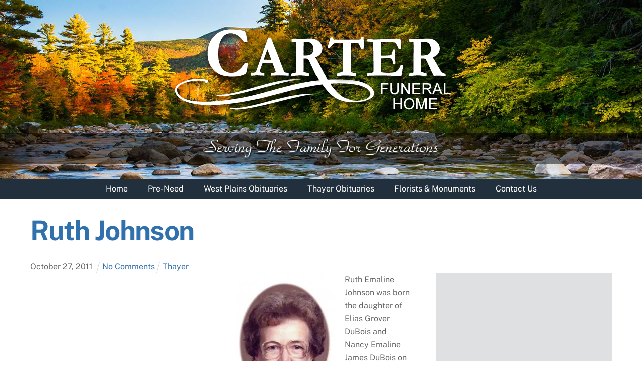

--- FILE ---
content_type: text/html; charset=UTF-8
request_url: https://carterfuneralhomeinc.com/ruth-johnson/
body_size: 18283
content:
<!DOCTYPE html>
		<html dir="ltr" lang="en-US">
			<head>
										<meta name="viewport" content="width=device-width, initial-scale=1">
						        <meta charset="UTF-8">
        <meta name="viewport" content="width=device-width, initial-scale=1, minimum-scale=1">
        <style id="tb_inline_styles" data-no-optimize="1">.tb_animation_on{overflow-x:hidden}.themify_builder .wow{visibility:hidden;animation-fill-mode:both}[data-tf-animation]{will-change:transform,opacity,visibility}.themify_builder .tf_lax_done{transition-duration:.8s;transition-timing-function:cubic-bezier(.165,.84,.44,1)}[data-sticky-active].tb_sticky_scroll_active{z-index:1}[data-sticky-active].tb_sticky_scroll_active .hide-on-stick{display:none}@media(min-width:1281px){.hide-desktop{width:0!important;height:0!important;padding:0!important;visibility:hidden!important;margin:0!important;display:table-column!important;background:0!important;content-visibility:hidden;overflow:hidden!important}}@media(min-width:769px) and (max-width:1280px){.hide-tablet_landscape{width:0!important;height:0!important;padding:0!important;visibility:hidden!important;margin:0!important;display:table-column!important;background:0!important;content-visibility:hidden;overflow:hidden!important}}@media(min-width:681px) and (max-width:768px){.hide-tablet{width:0!important;height:0!important;padding:0!important;visibility:hidden!important;margin:0!important;display:table-column!important;background:0!important;content-visibility:hidden;overflow:hidden!important}}@media(max-width:680px){.hide-mobile{width:0!important;height:0!important;padding:0!important;visibility:hidden!important;margin:0!important;display:table-column!important;background:0!important;content-visibility:hidden;overflow:hidden!important}}@media(max-width:768px){div.module-gallery-grid{--galn:var(--galt)}}@media(max-width:680px){
                .themify_map.tf_map_loaded{width:100%!important}
                .ui.builder_button,.ui.nav li a{padding:.525em 1.15em}
                .fullheight>.row_inner:not(.tb_col_count_1){min-height:0}
                div.module-gallery-grid{--galn:var(--galm);gap:8px}
            }</style><noscript><style>.themify_builder .wow,.wow .tf_lazy{visibility:visible!important}</style></noscript>            <style id="tf_lazy_style" data-no-optimize="1">
                .tf_svg_lazy{
                    content-visibility:auto;
                    background-size:100% 25%!important;
                    background-repeat:no-repeat!important;
                    background-position:0 0, 0 33.4%,0 66.6%,0 100%!important;
                    transition:filter .3s linear!important;
                    filter:blur(25px)!important;                    transform:translateZ(0)
                }
                .tf_svg_lazy_loaded{
                    filter:blur(0)!important
                }
                [data-lazy]:is(.module,.module_row:not(.tb_first)),.module[data-lazy] .ui,.module_row[data-lazy]:not(.tb_first):is(>.row_inner,.module_column[data-lazy],.module_subrow[data-lazy]){
                    background-image:none!important
                }
            </style>
            <noscript>
                <style>
                    .tf_svg_lazy{
                        display:none!important
                    }
                </style>
            </noscript>
                    <style id="tf_lazy_common" data-no-optimize="1">
                        img{
                max-width:100%;
                height:auto
            }
                                    :where(.tf_in_flx,.tf_flx){display:inline-flex;flex-wrap:wrap;place-items:center}
            .tf_fa,:is(em,i) tf-lottie{display:inline-block;vertical-align:middle}:is(em,i) tf-lottie{width:1.5em;height:1.5em}.tf_fa{width:1em;height:1em;stroke-width:0;stroke:currentColor;overflow:visible;fill:currentColor;pointer-events:none;text-rendering:optimizeSpeed;buffered-rendering:static}#tf_svg symbol{overflow:visible}:where(.tf_lazy){position:relative;visibility:visible;display:block;opacity:.3}.wow .tf_lazy:not(.tf_swiper-slide){visibility:hidden;opacity:1}div.tf_audio_lazy audio{visibility:hidden;height:0;display:inline}.mejs-container{visibility:visible}.tf_iframe_lazy{transition:opacity .3s ease-in-out;min-height:10px}:where(.tf_flx),.tf_swiper-wrapper{display:flex}.tf_swiper-slide{flex-shrink:0;opacity:0;width:100%;height:100%}.tf_swiper-wrapper>br,.tf_lazy.tf_swiper-wrapper .tf_lazy:after,.tf_lazy.tf_swiper-wrapper .tf_lazy:before{display:none}.tf_lazy:after,.tf_lazy:before{content:'';display:inline-block;position:absolute;width:10px!important;height:10px!important;margin:0 3px;top:50%!important;inset-inline:auto 50%!important;border-radius:100%;background-color:currentColor;visibility:visible;animation:tf-hrz-loader infinite .75s cubic-bezier(.2,.68,.18,1.08)}.tf_lazy:after{width:6px!important;height:6px!important;inset-inline:50% auto!important;margin-top:3px;animation-delay:-.4s}@keyframes tf-hrz-loader{0%,100%{transform:scale(1);opacity:1}50%{transform:scale(.1);opacity:.6}}.tf_lazy_lightbox{position:fixed;background:rgba(11,11,11,.8);color:#ccc;top:0;left:0;display:flex;align-items:center;justify-content:center;z-index:999}.tf_lazy_lightbox .tf_lazy:after,.tf_lazy_lightbox .tf_lazy:before{background:#fff}.tf_vd_lazy,tf-lottie{display:flex;flex-wrap:wrap}tf-lottie{aspect-ratio:1.777}.tf_w.tf_vd_lazy video{width:100%;height:auto;position:static;object-fit:cover}
        </style>
        <link type="image/png" href="https://carterfuneralhomeinc.com/wp-content/uploads/2019/12/Carter-Logo.png" rel="apple-touch-icon" /><link type="image/png" href="https://carterfuneralhomeinc.com/wp-content/uploads/2019/12/Carter-Logo.png" rel="icon" /><title>Ruth Johnson | Carter Funeral Home Inc.</title>
	<style>img:is([sizes="auto" i], [sizes^="auto," i]) { contain-intrinsic-size: 3000px 1500px }</style>
	
		<!-- All in One SEO 4.9.3 - aioseo.com -->
	<meta name="robots" content="max-image-preview:large" />
	<meta name="author" content="carteradm"/>
	<link rel="canonical" href="https://carterfuneralhomeinc.com/ruth-johnson/" />
	<meta name="generator" content="All in One SEO (AIOSEO) 4.9.3" />
		<script type="application/ld+json" class="aioseo-schema">
			{"@context":"https:\/\/schema.org","@graph":[{"@type":"Article","@id":"https:\/\/carterfuneralhomeinc.com\/ruth-johnson\/#article","name":"Ruth Johnson | Carter Funeral Home Inc.","headline":"Ruth Johnson","author":{"@id":"https:\/\/carterfuneralhomeinc.com\/author\/carteradm\/#author"},"publisher":{"@id":"https:\/\/carterfuneralhomeinc.com\/#organization"},"image":{"@type":"ImageObject","url":"https:\/\/carterfuneralhomeinc.com\/wp-content\/uploads\/2011\/10\/Ruth-Johnson-Photo-e1319744755110.jpg","@id":"https:\/\/carterfuneralhomeinc.com\/ruth-johnson\/#articleImage","width":200,"height":281,"caption":"Ruth Johnson"},"datePublished":"2011-10-27T08:47:52-05:00","dateModified":"2019-11-30T13:58:49-06:00","inLanguage":"en-US","mainEntityOfPage":{"@id":"https:\/\/carterfuneralhomeinc.com\/ruth-johnson\/#webpage"},"isPartOf":{"@id":"https:\/\/carterfuneralhomeinc.com\/ruth-johnson\/#webpage"},"articleSection":"Thayer"},{"@type":"BreadcrumbList","@id":"https:\/\/carterfuneralhomeinc.com\/ruth-johnson\/#breadcrumblist","itemListElement":[{"@type":"ListItem","@id":"https:\/\/carterfuneralhomeinc.com#listItem","position":1,"name":"Home","item":"https:\/\/carterfuneralhomeinc.com","nextItem":{"@type":"ListItem","@id":"https:\/\/carterfuneralhomeinc.com\/category\/thayer\/#listItem","name":"Thayer"}},{"@type":"ListItem","@id":"https:\/\/carterfuneralhomeinc.com\/category\/thayer\/#listItem","position":2,"name":"Thayer","item":"https:\/\/carterfuneralhomeinc.com\/category\/thayer\/","nextItem":{"@type":"ListItem","@id":"https:\/\/carterfuneralhomeinc.com\/ruth-johnson\/#listItem","name":"Ruth Johnson"},"previousItem":{"@type":"ListItem","@id":"https:\/\/carterfuneralhomeinc.com#listItem","name":"Home"}},{"@type":"ListItem","@id":"https:\/\/carterfuneralhomeinc.com\/ruth-johnson\/#listItem","position":3,"name":"Ruth Johnson","previousItem":{"@type":"ListItem","@id":"https:\/\/carterfuneralhomeinc.com\/category\/thayer\/#listItem","name":"Thayer"}}]},{"@type":"Organization","@id":"https:\/\/carterfuneralhomeinc.com\/#organization","name":"Carter Funeral Home Inc.","description":"Serving West Plains and Thayer, Missouri","url":"https:\/\/carterfuneralhomeinc.com\/"},{"@type":"Person","@id":"https:\/\/carterfuneralhomeinc.com\/author\/carteradm\/#author","url":"https:\/\/carterfuneralhomeinc.com\/author\/carteradm\/","name":"carteradm","image":{"@type":"ImageObject","@id":"https:\/\/carterfuneralhomeinc.com\/ruth-johnson\/#authorImage","url":"https:\/\/secure.gravatar.com\/avatar\/d8657057a561b3d48459bb2b5b8b47b377b9b1fd34090a7cbae80b73f81c33d9?s=96&d=mm&r=g","width":96,"height":96,"caption":"carteradm"}},{"@type":"WebPage","@id":"https:\/\/carterfuneralhomeinc.com\/ruth-johnson\/#webpage","url":"https:\/\/carterfuneralhomeinc.com\/ruth-johnson\/","name":"Ruth Johnson | Carter Funeral Home Inc.","inLanguage":"en-US","isPartOf":{"@id":"https:\/\/carterfuneralhomeinc.com\/#website"},"breadcrumb":{"@id":"https:\/\/carterfuneralhomeinc.com\/ruth-johnson\/#breadcrumblist"},"author":{"@id":"https:\/\/carterfuneralhomeinc.com\/author\/carteradm\/#author"},"creator":{"@id":"https:\/\/carterfuneralhomeinc.com\/author\/carteradm\/#author"},"datePublished":"2011-10-27T08:47:52-05:00","dateModified":"2019-11-30T13:58:49-06:00"},{"@type":"WebSite","@id":"https:\/\/carterfuneralhomeinc.com\/#website","url":"https:\/\/carterfuneralhomeinc.com\/","name":"Carter Funeral Home Inc.","description":"Serving West Plains and Thayer, Missouri","inLanguage":"en-US","publisher":{"@id":"https:\/\/carterfuneralhomeinc.com\/#organization"}}]}
		</script>
		<!-- All in One SEO -->

<link rel="alternate" type="application/rss+xml" title="Carter Funeral Home Inc. &raquo; Feed" href="https://carterfuneralhomeinc.com/feed/" />
<link rel="alternate" type="application/rss+xml" title="Carter Funeral Home Inc. &raquo; Comments Feed" href="https://carterfuneralhomeinc.com/comments/feed/" />
<link rel="preload" href="https://carterfuneralhomeinc.com/wp-content/plugins/litespeed-cache/assets/css/litespeed-dummy.css?ver=6.8.3" as="style">
<link rel="preload" href="https://carterfuneralhomeinc.com/wp-content/plugins/all-in-one-seo-pack/dist/Lite/assets/css/table-of-contents/global.e90f6d47.css?ver=4.9.3" as="style"><link rel='stylesheet' id='aioseo/css/src/vue/standalone/blocks/table-of-contents/global.scss-css' href='https://carterfuneralhomeinc.com/wp-content/plugins/all-in-one-seo-pack/dist/Lite/assets/css/table-of-contents/global.e90f6d47.css?ver=4.9.3' media='all' />
<style id='global-styles-inline-css'>
:root{--wp--preset--aspect-ratio--square: 1;--wp--preset--aspect-ratio--4-3: 4/3;--wp--preset--aspect-ratio--3-4: 3/4;--wp--preset--aspect-ratio--3-2: 3/2;--wp--preset--aspect-ratio--2-3: 2/3;--wp--preset--aspect-ratio--16-9: 16/9;--wp--preset--aspect-ratio--9-16: 9/16;--wp--preset--color--black: #000000;--wp--preset--color--cyan-bluish-gray: #abb8c3;--wp--preset--color--white: #ffffff;--wp--preset--color--pale-pink: #f78da7;--wp--preset--color--vivid-red: #cf2e2e;--wp--preset--color--luminous-vivid-orange: #ff6900;--wp--preset--color--luminous-vivid-amber: #fcb900;--wp--preset--color--light-green-cyan: #7bdcb5;--wp--preset--color--vivid-green-cyan: #00d084;--wp--preset--color--pale-cyan-blue: #8ed1fc;--wp--preset--color--vivid-cyan-blue: #0693e3;--wp--preset--color--vivid-purple: #9b51e0;--wp--preset--gradient--vivid-cyan-blue-to-vivid-purple: linear-gradient(135deg,rgba(6,147,227,1) 0%,rgb(155,81,224) 100%);--wp--preset--gradient--light-green-cyan-to-vivid-green-cyan: linear-gradient(135deg,rgb(122,220,180) 0%,rgb(0,208,130) 100%);--wp--preset--gradient--luminous-vivid-amber-to-luminous-vivid-orange: linear-gradient(135deg,rgba(252,185,0,1) 0%,rgba(255,105,0,1) 100%);--wp--preset--gradient--luminous-vivid-orange-to-vivid-red: linear-gradient(135deg,rgba(255,105,0,1) 0%,rgb(207,46,46) 100%);--wp--preset--gradient--very-light-gray-to-cyan-bluish-gray: linear-gradient(135deg,rgb(238,238,238) 0%,rgb(169,184,195) 100%);--wp--preset--gradient--cool-to-warm-spectrum: linear-gradient(135deg,rgb(74,234,220) 0%,rgb(151,120,209) 20%,rgb(207,42,186) 40%,rgb(238,44,130) 60%,rgb(251,105,98) 80%,rgb(254,248,76) 100%);--wp--preset--gradient--blush-light-purple: linear-gradient(135deg,rgb(255,206,236) 0%,rgb(152,150,240) 100%);--wp--preset--gradient--blush-bordeaux: linear-gradient(135deg,rgb(254,205,165) 0%,rgb(254,45,45) 50%,rgb(107,0,62) 100%);--wp--preset--gradient--luminous-dusk: linear-gradient(135deg,rgb(255,203,112) 0%,rgb(199,81,192) 50%,rgb(65,88,208) 100%);--wp--preset--gradient--pale-ocean: linear-gradient(135deg,rgb(255,245,203) 0%,rgb(182,227,212) 50%,rgb(51,167,181) 100%);--wp--preset--gradient--electric-grass: linear-gradient(135deg,rgb(202,248,128) 0%,rgb(113,206,126) 100%);--wp--preset--gradient--midnight: linear-gradient(135deg,rgb(2,3,129) 0%,rgb(40,116,252) 100%);--wp--preset--font-size--small: 13px;--wp--preset--font-size--medium: clamp(14px, 0.875rem + ((1vw - 3.2px) * 0.469), 20px);--wp--preset--font-size--large: clamp(22.041px, 1.378rem + ((1vw - 3.2px) * 1.091), 36px);--wp--preset--font-size--x-large: clamp(25.014px, 1.563rem + ((1vw - 3.2px) * 1.327), 42px);--wp--preset--font-family--system-font: -apple-system,BlinkMacSystemFont,"Segoe UI",Roboto,Oxygen-Sans,Ubuntu,Cantarell,"Helvetica Neue",sans-serif;--wp--preset--spacing--20: 0.44rem;--wp--preset--spacing--30: 0.67rem;--wp--preset--spacing--40: 1rem;--wp--preset--spacing--50: 1.5rem;--wp--preset--spacing--60: 2.25rem;--wp--preset--spacing--70: 3.38rem;--wp--preset--spacing--80: 5.06rem;--wp--preset--shadow--natural: 6px 6px 9px rgba(0, 0, 0, 0.2);--wp--preset--shadow--deep: 12px 12px 50px rgba(0, 0, 0, 0.4);--wp--preset--shadow--sharp: 6px 6px 0px rgba(0, 0, 0, 0.2);--wp--preset--shadow--outlined: 6px 6px 0px -3px rgba(255, 255, 255, 1), 6px 6px rgba(0, 0, 0, 1);--wp--preset--shadow--crisp: 6px 6px 0px rgba(0, 0, 0, 1);}:where(body) { margin: 0; }.wp-site-blocks > .alignleft { float: left; margin-right: 2em; }.wp-site-blocks > .alignright { float: right; margin-left: 2em; }.wp-site-blocks > .aligncenter { justify-content: center; margin-left: auto; margin-right: auto; }:where(.wp-site-blocks) > * { margin-block-start: 24px; margin-block-end: 0; }:where(.wp-site-blocks) > :first-child { margin-block-start: 0; }:where(.wp-site-blocks) > :last-child { margin-block-end: 0; }:root { --wp--style--block-gap: 24px; }:root :where(.is-layout-flow) > :first-child{margin-block-start: 0;}:root :where(.is-layout-flow) > :last-child{margin-block-end: 0;}:root :where(.is-layout-flow) > *{margin-block-start: 24px;margin-block-end: 0;}:root :where(.is-layout-constrained) > :first-child{margin-block-start: 0;}:root :where(.is-layout-constrained) > :last-child{margin-block-end: 0;}:root :where(.is-layout-constrained) > *{margin-block-start: 24px;margin-block-end: 0;}:root :where(.is-layout-flex){gap: 24px;}:root :where(.is-layout-grid){gap: 24px;}.is-layout-flow > .alignleft{float: left;margin-inline-start: 0;margin-inline-end: 2em;}.is-layout-flow > .alignright{float: right;margin-inline-start: 2em;margin-inline-end: 0;}.is-layout-flow > .aligncenter{margin-left: auto !important;margin-right: auto !important;}.is-layout-constrained > .alignleft{float: left;margin-inline-start: 0;margin-inline-end: 2em;}.is-layout-constrained > .alignright{float: right;margin-inline-start: 2em;margin-inline-end: 0;}.is-layout-constrained > .aligncenter{margin-left: auto !important;margin-right: auto !important;}.is-layout-constrained > :where(:not(.alignleft):not(.alignright):not(.alignfull)){margin-left: auto !important;margin-right: auto !important;}body .is-layout-flex{display: flex;}.is-layout-flex{flex-wrap: wrap;align-items: center;}.is-layout-flex > :is(*, div){margin: 0;}body .is-layout-grid{display: grid;}.is-layout-grid > :is(*, div){margin: 0;}body{font-family: var(--wp--preset--font-family--system-font);font-size: var(--wp--preset--font-size--medium);line-height: 1.6;padding-top: 0px;padding-right: 0px;padding-bottom: 0px;padding-left: 0px;}a:where(:not(.wp-element-button)){text-decoration: underline;}:root :where(.wp-element-button, .wp-block-button__link){background-color: #32373c;border-width: 0;color: #fff;font-family: inherit;font-size: inherit;line-height: inherit;padding: calc(0.667em + 2px) calc(1.333em + 2px);text-decoration: none;}.has-black-color{color: var(--wp--preset--color--black) !important;}.has-cyan-bluish-gray-color{color: var(--wp--preset--color--cyan-bluish-gray) !important;}.has-white-color{color: var(--wp--preset--color--white) !important;}.has-pale-pink-color{color: var(--wp--preset--color--pale-pink) !important;}.has-vivid-red-color{color: var(--wp--preset--color--vivid-red) !important;}.has-luminous-vivid-orange-color{color: var(--wp--preset--color--luminous-vivid-orange) !important;}.has-luminous-vivid-amber-color{color: var(--wp--preset--color--luminous-vivid-amber) !important;}.has-light-green-cyan-color{color: var(--wp--preset--color--light-green-cyan) !important;}.has-vivid-green-cyan-color{color: var(--wp--preset--color--vivid-green-cyan) !important;}.has-pale-cyan-blue-color{color: var(--wp--preset--color--pale-cyan-blue) !important;}.has-vivid-cyan-blue-color{color: var(--wp--preset--color--vivid-cyan-blue) !important;}.has-vivid-purple-color{color: var(--wp--preset--color--vivid-purple) !important;}.has-black-background-color{background-color: var(--wp--preset--color--black) !important;}.has-cyan-bluish-gray-background-color{background-color: var(--wp--preset--color--cyan-bluish-gray) !important;}.has-white-background-color{background-color: var(--wp--preset--color--white) !important;}.has-pale-pink-background-color{background-color: var(--wp--preset--color--pale-pink) !important;}.has-vivid-red-background-color{background-color: var(--wp--preset--color--vivid-red) !important;}.has-luminous-vivid-orange-background-color{background-color: var(--wp--preset--color--luminous-vivid-orange) !important;}.has-luminous-vivid-amber-background-color{background-color: var(--wp--preset--color--luminous-vivid-amber) !important;}.has-light-green-cyan-background-color{background-color: var(--wp--preset--color--light-green-cyan) !important;}.has-vivid-green-cyan-background-color{background-color: var(--wp--preset--color--vivid-green-cyan) !important;}.has-pale-cyan-blue-background-color{background-color: var(--wp--preset--color--pale-cyan-blue) !important;}.has-vivid-cyan-blue-background-color{background-color: var(--wp--preset--color--vivid-cyan-blue) !important;}.has-vivid-purple-background-color{background-color: var(--wp--preset--color--vivid-purple) !important;}.has-black-border-color{border-color: var(--wp--preset--color--black) !important;}.has-cyan-bluish-gray-border-color{border-color: var(--wp--preset--color--cyan-bluish-gray) !important;}.has-white-border-color{border-color: var(--wp--preset--color--white) !important;}.has-pale-pink-border-color{border-color: var(--wp--preset--color--pale-pink) !important;}.has-vivid-red-border-color{border-color: var(--wp--preset--color--vivid-red) !important;}.has-luminous-vivid-orange-border-color{border-color: var(--wp--preset--color--luminous-vivid-orange) !important;}.has-luminous-vivid-amber-border-color{border-color: var(--wp--preset--color--luminous-vivid-amber) !important;}.has-light-green-cyan-border-color{border-color: var(--wp--preset--color--light-green-cyan) !important;}.has-vivid-green-cyan-border-color{border-color: var(--wp--preset--color--vivid-green-cyan) !important;}.has-pale-cyan-blue-border-color{border-color: var(--wp--preset--color--pale-cyan-blue) !important;}.has-vivid-cyan-blue-border-color{border-color: var(--wp--preset--color--vivid-cyan-blue) !important;}.has-vivid-purple-border-color{border-color: var(--wp--preset--color--vivid-purple) !important;}.has-vivid-cyan-blue-to-vivid-purple-gradient-background{background: var(--wp--preset--gradient--vivid-cyan-blue-to-vivid-purple) !important;}.has-light-green-cyan-to-vivid-green-cyan-gradient-background{background: var(--wp--preset--gradient--light-green-cyan-to-vivid-green-cyan) !important;}.has-luminous-vivid-amber-to-luminous-vivid-orange-gradient-background{background: var(--wp--preset--gradient--luminous-vivid-amber-to-luminous-vivid-orange) !important;}.has-luminous-vivid-orange-to-vivid-red-gradient-background{background: var(--wp--preset--gradient--luminous-vivid-orange-to-vivid-red) !important;}.has-very-light-gray-to-cyan-bluish-gray-gradient-background{background: var(--wp--preset--gradient--very-light-gray-to-cyan-bluish-gray) !important;}.has-cool-to-warm-spectrum-gradient-background{background: var(--wp--preset--gradient--cool-to-warm-spectrum) !important;}.has-blush-light-purple-gradient-background{background: var(--wp--preset--gradient--blush-light-purple) !important;}.has-blush-bordeaux-gradient-background{background: var(--wp--preset--gradient--blush-bordeaux) !important;}.has-luminous-dusk-gradient-background{background: var(--wp--preset--gradient--luminous-dusk) !important;}.has-pale-ocean-gradient-background{background: var(--wp--preset--gradient--pale-ocean) !important;}.has-electric-grass-gradient-background{background: var(--wp--preset--gradient--electric-grass) !important;}.has-midnight-gradient-background{background: var(--wp--preset--gradient--midnight) !important;}.has-small-font-size{font-size: var(--wp--preset--font-size--small) !important;}.has-medium-font-size{font-size: var(--wp--preset--font-size--medium) !important;}.has-large-font-size{font-size: var(--wp--preset--font-size--large) !important;}.has-x-large-font-size{font-size: var(--wp--preset--font-size--x-large) !important;}.has-system-font-font-family{font-family: var(--wp--preset--font-family--system-font) !important;}
:root :where(.wp-block-pullquote){font-size: clamp(0.984em, 0.984rem + ((1vw - 0.2em) * 0.645), 1.5em);line-height: 1.6;}
</style>
<link rel="preload" href="https://carterfuneralhomeinc.com/wp-content/plugins/themify-ptb/public/css/ptb-public.css?ver=2.2.5" as="style"><link rel='stylesheet' id='ptb-css' href='https://carterfuneralhomeinc.com/wp-content/plugins/themify-ptb/public/css/ptb-public.css?ver=2.2.5' media='all' />
<script src="https://carterfuneralhomeinc.com/wp-includes/js/jquery/jquery.min.js?ver=3.7.1" id="jquery-core-js"></script>
<script src="https://carterfuneralhomeinc.com/wp-includes/js/jquery/jquery-migrate.min.js?ver=3.4.1" id="jquery-migrate-js"></script>
<script id="ptb-js-extra">
var ptb = {"url":"https:\/\/carterfuneralhomeinc.com\/wp-content\/plugins\/themify-ptb\/public\/","ver":"2.2.5","include":"https:\/\/carterfuneralhomeinc.com\/wp-includes\/js\/","is_themify":"1","jqmeter":"https:\/\/carterfuneralhomeinc.com\/wp-content\/plugins\/themify-ptb\/public\/js\/jqmeter.min.js","ajaxurl":"https:\/\/carterfuneralhomeinc.com\/wp-admin\/admin-ajax.php","lng":"en","map_key":null,"modules":{"gallery":{"js":"https:\/\/carterfuneralhomeinc.com\/wp-content\/plugins\/themify-ptb\/public\/js\/modules\/gallery.js","selector":".ptb_extra_showcase, .ptb_extra_gallery_masonry .ptb_extra_gallery"},"map":{"js":"https:\/\/carterfuneralhomeinc.com\/wp-content\/plugins\/themify-ptb\/public\/js\/modules\/map.js","selector":".ptb_extra_map"},"progress_bar":{"js":"https:\/\/carterfuneralhomeinc.com\/wp-content\/plugins\/themify-ptb\/public\/js\/modules\/progress_bar.js","selector":".ptb_extra_progress_bar"},"rating":{"js":"https:\/\/carterfuneralhomeinc.com\/wp-content\/plugins\/themify-ptb\/public\/js\/modules\/rating.js","selector":".ptb_extra_rating"},"video":{"js":"https:\/\/carterfuneralhomeinc.com\/wp-content\/plugins\/themify-ptb\/public\/js\/modules\/video.js","selector":".ptb_extra_show_video"},"accordion":{"js":"https:\/\/carterfuneralhomeinc.com\/wp-content\/plugins\/themify-ptb\/public\/js\/modules\/accordion.js","selector":".ptb_extra_accordion"},"lightbox":{"js":"https:\/\/carterfuneralhomeinc.com\/wp-content\/plugins\/themify-ptb\/public\/js\/modules\/lightbox.js","selector":".ptb_lightbox, .ptb_extra_lightbox, .ptb_extra_video_lightbox"},"masonry":{"js":"https:\/\/carterfuneralhomeinc.com\/wp-content\/plugins\/themify-ptb\/public\/js\/modules\/masonry.js","selector":".ptb_masonry"},"post_filter":{"js":"https:\/\/carterfuneralhomeinc.com\/wp-content\/plugins\/themify-ptb\/public\/js\/modules\/post_filter.js","selector":".ptb-post-filter"}}};
</script>
<script defer="defer" src="https://carterfuneralhomeinc.com/wp-content/plugins/themify-ptb/public/js/ptb-public.js?ver=2.2.5" id="ptb-js"></script>
<link rel="https://api.w.org/" href="https://carterfuneralhomeinc.com/wp-json/" /><link rel="alternate" title="JSON" type="application/json" href="https://carterfuneralhomeinc.com/wp-json/wp/v2/posts/668" /><link rel="EditURI" type="application/rsd+xml" title="RSD" href="https://carterfuneralhomeinc.com/xmlrpc.php?rsd" />
<meta name="generator" content="WordPress 6.8.3" />
<link rel='shortlink' href='https://carterfuneralhomeinc.com/?p=668' />
<link rel="alternate" title="oEmbed (JSON)" type="application/json+oembed" href="https://carterfuneralhomeinc.com/wp-json/oembed/1.0/embed?url=https%3A%2F%2Fcarterfuneralhomeinc.com%2Fruth-johnson%2F" />
<link rel="alternate" title="oEmbed (XML)" type="text/xml+oembed" href="https://carterfuneralhomeinc.com/wp-json/oembed/1.0/embed?url=https%3A%2F%2Fcarterfuneralhomeinc.com%2Fruth-johnson%2F&#038;format=xml" />
<script>readMoreArgs = []</script><script type="text/javascript">
				EXPM_VERSION=3.55;EXPM_AJAX_URL='https://carterfuneralhomeinc.com/wp-admin/admin-ajax.php';
			function yrmAddEvent(element, eventName, fn) {
				if (element.addEventListener)
					element.addEventListener(eventName, fn, false);
				else if (element.attachEvent)
					element.attachEvent('on' + eventName, fn);
			}
			</script>
	<style>
	@keyframes themifyAnimatedBG{
		0%{background-color:#33baab}100%{background-color:#e33b9e}50%{background-color:#4961d7}33.3%{background-color:#2ea85c}25%{background-color:#2bb8ed}20%{background-color:#dd5135}
	}
	.module_row.animated-bg{
		animation:themifyAnimatedBG 30000ms infinite alternate
	}
	</style>
	<link rel="prefetch" href="https://carterfuneralhomeinc.com/wp-content/themes/themify-ultra/js/themify-script.js?ver=8.0.8" as="script" fetchpriority="low"><link rel="prefetch" href="https://carterfuneralhomeinc.com/wp-content/themes/themify-ultra/themify/js/modules/themify-sidemenu.js?ver=8.2.0" as="script" fetchpriority="low"><link rel="prefetch" href="https://carterfuneralhomeinc.com/wp-content/themes/themify-ultra/themify/css/modules/animate.min.css?ver=8.2.0" as="style"><link rel="prefetch" href="https://carterfuneralhomeinc.com/wp-content/themes/themify-ultra/themify/js/modules/animate.js?ver=8.2.0" as="script" fetchpriority="low"><link rel="prefetch" href="https://carterfuneralhomeinc.com/wp-content/themes/themify-ultra/themify/js/modules/lax.js?ver=8.2.0" as="script" fetchpriority="low"><link rel="prefetch" href="https://carterfuneralhomeinc.com/wp-content/themes/themify-ultra/themify/themify-builder/js/modules/sticky.js?ver=8.2.0" as="script" fetchpriority="low"><link rel="prefetch" href="https://carterfuneralhomeinc.com/wp-content/themes/themify-ultra/themify/themify-builder/js/modules/menu.js?ver=8.2.0" as="script" fetchpriority="low"><link rel="preload" href="https://carterfuneralhomeinc.com/wp-content/themes/themify-ultra/themify/themify-builder/js/themify-builder-script.js?ver=8.2.0" as="script" fetchpriority="low"><link rel="preload" href="https://carterfuneralhomeinc.com/wp-content/uploads/2020/02/Carter-new-logo.png" as="image" imagesrcset="https://carterfuneralhomeinc.com/wp-content/uploads/2020/02/Carter-new-logo.png 584w, https://carterfuneralhomeinc.com/wp-content/uploads/2020/02/Carter-new-logo-300x97.png 300w" imagesizes="(max-width: 584px) 100vw, 584px" fetchpriority="high"><style id="tf_gf_fonts_style">@font-face{font-family:'Public Sans';font-style:italic;font-display:swap;src:url(https://fonts.gstatic.com/s/publicsans/v21/ijwTs572Xtc6ZYQws9YVwnNDTJPax9k0.woff2) format('woff2');unicode-range:U+0102-0103,U+0110-0111,U+0128-0129,U+0168-0169,U+01A0-01A1,U+01AF-01B0,U+0300-0301,U+0303-0304,U+0308-0309,U+0323,U+0329,U+1EA0-1EF9,U+20AB;}@font-face{font-family:'Public Sans';font-style:italic;font-display:swap;src:url(https://fonts.gstatic.com/s/publicsans/v21/ijwTs572Xtc6ZYQws9YVwnNDTJLax9k0.woff2) format('woff2');unicode-range:U+0100-02BA,U+02BD-02C5,U+02C7-02CC,U+02CE-02D7,U+02DD-02FF,U+0304,U+0308,U+0329,U+1D00-1DBF,U+1E00-1E9F,U+1EF2-1EFF,U+2020,U+20A0-20AB,U+20AD-20C0,U+2113,U+2C60-2C7F,U+A720-A7FF;}@font-face{font-family:'Public Sans';font-style:italic;font-display:swap;src:url(https://fonts.gstatic.com/s/publicsans/v21/ijwTs572Xtc6ZYQws9YVwnNDTJzaxw.woff2) format('woff2');unicode-range:U+0000-00FF,U+0131,U+0152-0153,U+02BB-02BC,U+02C6,U+02DA,U+02DC,U+0304,U+0308,U+0329,U+2000-206F,U+20AC,U+2122,U+2191,U+2193,U+2212,U+2215,U+FEFF,U+FFFD;}@font-face{font-family:'Public Sans';font-style:italic;font-weight:600;font-display:swap;src:url(https://fonts.gstatic.com/s/publicsans/v21/ijwTs572Xtc6ZYQws9YVwnNDTJPax9k0.woff2) format('woff2');unicode-range:U+0102-0103,U+0110-0111,U+0128-0129,U+0168-0169,U+01A0-01A1,U+01AF-01B0,U+0300-0301,U+0303-0304,U+0308-0309,U+0323,U+0329,U+1EA0-1EF9,U+20AB;}@font-face{font-family:'Public Sans';font-style:italic;font-weight:600;font-display:swap;src:url(https://fonts.gstatic.com/s/publicsans/v21/ijwTs572Xtc6ZYQws9YVwnNDTJLax9k0.woff2) format('woff2');unicode-range:U+0100-02BA,U+02BD-02C5,U+02C7-02CC,U+02CE-02D7,U+02DD-02FF,U+0304,U+0308,U+0329,U+1D00-1DBF,U+1E00-1E9F,U+1EF2-1EFF,U+2020,U+20A0-20AB,U+20AD-20C0,U+2113,U+2C60-2C7F,U+A720-A7FF;}@font-face{font-family:'Public Sans';font-style:italic;font-weight:600;font-display:swap;src:url(https://fonts.gstatic.com/s/publicsans/v21/ijwTs572Xtc6ZYQws9YVwnNDTJzaxw.woff2) format('woff2');unicode-range:U+0000-00FF,U+0131,U+0152-0153,U+02BB-02BC,U+02C6,U+02DA,U+02DC,U+0304,U+0308,U+0329,U+2000-206F,U+20AC,U+2122,U+2191,U+2193,U+2212,U+2215,U+FEFF,U+FFFD;}@font-face{font-family:'Public Sans';font-style:italic;font-weight:700;font-display:swap;src:url(https://fonts.gstatic.com/s/publicsans/v21/ijwTs572Xtc6ZYQws9YVwnNDTJPax9k0.woff2) format('woff2');unicode-range:U+0102-0103,U+0110-0111,U+0128-0129,U+0168-0169,U+01A0-01A1,U+01AF-01B0,U+0300-0301,U+0303-0304,U+0308-0309,U+0323,U+0329,U+1EA0-1EF9,U+20AB;}@font-face{font-family:'Public Sans';font-style:italic;font-weight:700;font-display:swap;src:url(https://fonts.gstatic.com/s/publicsans/v21/ijwTs572Xtc6ZYQws9YVwnNDTJLax9k0.woff2) format('woff2');unicode-range:U+0100-02BA,U+02BD-02C5,U+02C7-02CC,U+02CE-02D7,U+02DD-02FF,U+0304,U+0308,U+0329,U+1D00-1DBF,U+1E00-1E9F,U+1EF2-1EFF,U+2020,U+20A0-20AB,U+20AD-20C0,U+2113,U+2C60-2C7F,U+A720-A7FF;}@font-face{font-family:'Public Sans';font-style:italic;font-weight:700;font-display:swap;src:url(https://fonts.gstatic.com/s/publicsans/v21/ijwTs572Xtc6ZYQws9YVwnNDTJzaxw.woff2) format('woff2');unicode-range:U+0000-00FF,U+0131,U+0152-0153,U+02BB-02BC,U+02C6,U+02DA,U+02DC,U+0304,U+0308,U+0329,U+2000-206F,U+20AC,U+2122,U+2191,U+2193,U+2212,U+2215,U+FEFF,U+FFFD;}@font-face{font-family:'Public Sans';font-display:swap;src:url(https://fonts.gstatic.com/s/publicsans/v21/ijwRs572Xtc6ZYQws9YVwnNJfJ7Cww.woff2) format('woff2');unicode-range:U+0102-0103,U+0110-0111,U+0128-0129,U+0168-0169,U+01A0-01A1,U+01AF-01B0,U+0300-0301,U+0303-0304,U+0308-0309,U+0323,U+0329,U+1EA0-1EF9,U+20AB;}@font-face{font-family:'Public Sans';font-display:swap;src:url(https://fonts.gstatic.com/s/publicsans/v21/ijwRs572Xtc6ZYQws9YVwnNIfJ7Cww.woff2) format('woff2');unicode-range:U+0100-02BA,U+02BD-02C5,U+02C7-02CC,U+02CE-02D7,U+02DD-02FF,U+0304,U+0308,U+0329,U+1D00-1DBF,U+1E00-1E9F,U+1EF2-1EFF,U+2020,U+20A0-20AB,U+20AD-20C0,U+2113,U+2C60-2C7F,U+A720-A7FF;}@font-face{font-family:'Public Sans';font-display:swap;src:url(https://fonts.gstatic.com/s/publicsans/v21/ijwRs572Xtc6ZYQws9YVwnNGfJ4.woff2) format('woff2');unicode-range:U+0000-00FF,U+0131,U+0152-0153,U+02BB-02BC,U+02C6,U+02DA,U+02DC,U+0304,U+0308,U+0329,U+2000-206F,U+20AC,U+2122,U+2191,U+2193,U+2212,U+2215,U+FEFF,U+FFFD;}@font-face{font-family:'Public Sans';font-weight:600;font-display:swap;src:url(https://fonts.gstatic.com/s/publicsans/v21/ijwRs572Xtc6ZYQws9YVwnNJfJ7Cww.woff2) format('woff2');unicode-range:U+0102-0103,U+0110-0111,U+0128-0129,U+0168-0169,U+01A0-01A1,U+01AF-01B0,U+0300-0301,U+0303-0304,U+0308-0309,U+0323,U+0329,U+1EA0-1EF9,U+20AB;}@font-face{font-family:'Public Sans';font-weight:600;font-display:swap;src:url(https://fonts.gstatic.com/s/publicsans/v21/ijwRs572Xtc6ZYQws9YVwnNIfJ7Cww.woff2) format('woff2');unicode-range:U+0100-02BA,U+02BD-02C5,U+02C7-02CC,U+02CE-02D7,U+02DD-02FF,U+0304,U+0308,U+0329,U+1D00-1DBF,U+1E00-1E9F,U+1EF2-1EFF,U+2020,U+20A0-20AB,U+20AD-20C0,U+2113,U+2C60-2C7F,U+A720-A7FF;}@font-face{font-family:'Public Sans';font-weight:600;font-display:swap;src:url(https://fonts.gstatic.com/s/publicsans/v21/ijwRs572Xtc6ZYQws9YVwnNGfJ4.woff2) format('woff2');unicode-range:U+0000-00FF,U+0131,U+0152-0153,U+02BB-02BC,U+02C6,U+02DA,U+02DC,U+0304,U+0308,U+0329,U+2000-206F,U+20AC,U+2122,U+2191,U+2193,U+2212,U+2215,U+FEFF,U+FFFD;}@font-face{font-family:'Public Sans';font-weight:700;font-display:swap;src:url(https://fonts.gstatic.com/s/publicsans/v21/ijwRs572Xtc6ZYQws9YVwnNJfJ7Cww.woff2) format('woff2');unicode-range:U+0102-0103,U+0110-0111,U+0128-0129,U+0168-0169,U+01A0-01A1,U+01AF-01B0,U+0300-0301,U+0303-0304,U+0308-0309,U+0323,U+0329,U+1EA0-1EF9,U+20AB;}@font-face{font-family:'Public Sans';font-weight:700;font-display:swap;src:url(https://fonts.gstatic.com/s/publicsans/v21/ijwRs572Xtc6ZYQws9YVwnNIfJ7Cww.woff2) format('woff2');unicode-range:U+0100-02BA,U+02BD-02C5,U+02C7-02CC,U+02CE-02D7,U+02DD-02FF,U+0304,U+0308,U+0329,U+1D00-1DBF,U+1E00-1E9F,U+1EF2-1EFF,U+2020,U+20A0-20AB,U+20AD-20C0,U+2113,U+2C60-2C7F,U+A720-A7FF;}@font-face{font-family:'Public Sans';font-weight:700;font-display:swap;src:url(https://fonts.gstatic.com/s/publicsans/v21/ijwRs572Xtc6ZYQws9YVwnNGfJ4.woff2) format('woff2');unicode-range:U+0000-00FF,U+0131,U+0152-0153,U+02BB-02BC,U+02C6,U+02DA,U+02DC,U+0304,U+0308,U+0329,U+2000-206F,U+20AC,U+2122,U+2191,U+2193,U+2212,U+2215,U+FEFF,U+FFFD;}</style><link rel="preload" fetchpriority="high" href="https://carterfuneralhomeinc.com/wp-content/uploads/themify-concate/50159429/themify-1072522598.css" as="style"><link fetchpriority="high" id="themify_concate-css" rel="stylesheet" href="https://carterfuneralhomeinc.com/wp-content/uploads/themify-concate/50159429/themify-1072522598.css">			</head>
			<body class="wp-singular post-template-default single single-post postid-668 single-format-standard wp-theme-themify-ultra skin-default sidebar-none default_width no-home tb_animation_on ready-view header-horizontal no-fixed-header footer-block single-classic-layout sidemenu-active">
				<a class="screen-reader-text skip-to-content" href="#tbp_content">Skip to content</a><svg id="tf_svg" style="display:none"><defs><symbol id="tf-ti-search" viewBox="0 0 32 32"><path d="m31.25 29.875-1.313 1.313-9.75-9.75a12.019 12.019 0 0 1-7.938 3c-6.75 0-12.25-5.5-12.25-12.25 0-3.25 1.25-6.375 3.563-8.688C5.875 1.25 8.937-.063 12.25-.063c6.75 0 12.25 5.5 12.25 12.25 0 3-1.125 5.813-3 7.938zm-19-7.312c5.688 0 10.313-4.688 10.313-10.375S17.938 1.813 12.25 1.813c-2.813 0-5.375 1.125-7.313 3.063-2 1.938-3.063 4.563-3.063 7.313 0 5.688 4.625 10.375 10.375 10.375z"/></symbol><symbol id="tf-fas-search" viewBox="0 0 32 32"><path d="M31.6 27.7q.4.4.4 1t-.4 1.1l-1.8 1.8q-.4.4-1 .4t-1.1-.4l-6.3-6.3q-.4-.4-.4-1v-1Q17.5 26 13 26q-5.4 0-9.2-3.8T0 13t3.8-9.2T13 0t9.2 3.8T26 13q0 4.5-2.8 8h1q.7 0 1.1.4zM13 21q3.3 0 5.7-2.3T21 13t-2.3-5.7T13 5 7.3 7.3 5 13t2.3 5.7T13 21z"/></symbol></defs></svg><script> </script>					<div id="pagewrap" class="tf_box hfeed site">
						<!-- Builder Pro Template Start: Header --><header id="tbp_header" class="tbp_template" data-label="disabled"><!--themify_builder_content-->
<div id="themify_builder_content-7888" data-postid="7888" class="themify_builder_content themify_builder_content-7888 themify_builder tf_clear">
                    <div  data-lazy="1" class="module_row themify_builder_row tb_5m5h664 tb_first tf_w hide-tablet_landscape hide-mobile">
                        <div class="row_inner col_align_top tb_col_count_3 tf_box tf_rel">
                        <div  data-lazy="1" class="module_column tb-column col3-1 tb_u13u664 first">
                    <!-- module text -->
<div  class="module module-text tb_ol2e657   " data-lazy="1">
        <div  class="tb_text_wrap">
        <p><a href="https://carterfuneralhomeinc.com/">Carter Funeral Home, Inc.</a></p>    </div>
</div>
<!-- /module text -->        </div>
                    <div  data-lazy="1" class="module_column tb-column col3-1 tb_3k0l230">
                    <!-- module text -->
<div  class="module module-text tb_hdek332   " data-lazy="1">
        <div  class="tb_text_wrap">
        <p>West Plains, MO Location <a href="tel:417-256-4141">(417) 256-4141</a></p>    </div>
</div>
<!-- /module text -->        </div>
                    <div  data-lazy="1" class="module_column tb-column col3-1 tb_rjov231 last">
                    <!-- module text -->
<div  class="module module-text tb_7k4d787   " data-lazy="1">
        <div  class="tb_text_wrap">
        <p>Thayer, MO Location <a href="tel:417-264-7242">(417) 264-7242</a></p>    </div>
</div>
<!-- /module text -->        </div>
                        </div>
        </div>
                        <div  data-css_id="97ge971" data-lazy="1" class="module_row themify_builder_row fullwidth tb_97ge971 tf_w">
                        <div class="row_inner col_align_top tb_col_count_1 tf_box tf_rel">
                        <div  data-lazy="1" class="module_column tb-column col-full tb_4t76972 first">
                    <!-- module image -->
<div  class="module module-image tb_cs8l278 image-center   tf_mw hover-wow" data-tf-animation_hover="pulse" data-lazy="1" data-lax-translate-y="(vh*0.96) 0,(vh*0) 70" data-lax="true">
        <div class="image-wrap tf_rel tf_mw">
            <a href="https://carterfuneralhomeinc.com/">
                   <img data-tf-not-load="1" fetchpriority="high" loading="auto" decoding="auto" decoding="async" width="584" height="188" src="https://carterfuneralhomeinc.com/wp-content/uploads/2020/02/Carter-new-logo.png" class="wp-post-image wp-image-7897" title="Carter-new-logo" alt="Carter Funeral Home Inc" srcset="https://carterfuneralhomeinc.com/wp-content/uploads/2020/02/Carter-new-logo.png 584w, https://carterfuneralhomeinc.com/wp-content/uploads/2020/02/Carter-new-logo-300x97.png 300w" sizes="(max-width: 584px) 100vw, 584px" />        </a>
    
        </div>
    <!-- /image-wrap -->
    
        </div>
<!-- /module image -->        <div  data-lazy="1" class="module_subrow themify_builder_sub_row tf_w col_align_top tb_col_count_1 tb_5z9f663">
                <div  data-lazy="1" class="module_column sub_column col-full tb_s50c665 first">
                    <!-- module image -->
<div  class="module module-image tb_e7lk664 image-center   tf_mw" data-lazy="1">
        <div class="image-wrap tf_rel tf_mw">
            <img data-tf-not-load="1" decoding="async" src="https://carterfuneralhomeinc.com/wp-content/uploads/2020/02/serving-the-family-500x51.png" width="500" height="51" class="wp-post-image wp-image-7899" title="serving the family" alt="Serving the family" srcset="https://carterfuneralhomeinc.com/wp-content/uploads/2020/02/serving-the-family-500x51.png 500w, https://carterfuneralhomeinc.com/wp-content/uploads/2020/02/serving-the-family-300x31.png 300w, https://carterfuneralhomeinc.com/wp-content/uploads/2020/02/serving-the-family.png 670w" sizes="(max-width: 500px) 100vw, 500px" />    
        </div>
    <!-- /image-wrap -->
    
        </div>
<!-- /module image -->        </div>
                    </div>
                </div>
                        </div>
        </div>
                        <div  data-sticky-active="{&quot;d&quot;:[]}" data-lazy="1" class="module_row themify_builder_row tb_gdj2713 tf_w">
                        <div class="row_inner col_align_top tb_col_count_1 tf_box tf_rel">
                        <div  data-lazy="1" class="module_column tb-column col-full tb_cp4j715 first">
                    <!-- module menu -->
<div  class="module module-menu tb_ek7j819  mobile-menu-slide" data-menu-style="mobile-menu-slide" data-menu-breakpoint="988" data-menu-direction="right" data-element-id="tb_ek7j819" data-lazy="1">
            <style>
            @media(max-width:988px){
                .tb_ek7j819 .menu-module-burger{
                    display:inline-block
                }
                .tb_ek7j819 .module-menu-container{
                    display:none
                }
                .tb_ek7j819 .module-menu-container.is-open{
                    display:block
                }
            }
        </style>
        <a rel="nofollow" href="#" class="tf_hide menu-module-burger">
            <span class="menu-module-burger-inner tf_inline_b tf_rel"></span>
            <span class="screen-reader-text">Menu</span>
        </a>
        
    <div class="module-menu-container"><ul id="menu-mainmenu" class="ui tf_clearfix nav tf_rel tf_scrollbar  transparent"><li id="menu-item-7913" class="menu-item-page-7881 menu-item menu-item-type-post_type menu-item-object-page menu-item-home menu-item-7913"><a href="https://carterfuneralhomeinc.com/">Home</a></li>
<li id="menu-item-7928" class="menu-item-page-7914 menu-item menu-item-type-post_type menu-item-object-page menu-item-7928"><a href="https://carterfuneralhomeinc.com/pre-need/">Pre-Need</a></li>
<li id="menu-item-7927" class="menu-item-page-7916 menu-item menu-item-type-post_type menu-item-object-page menu-item-7927"><a href="https://carterfuneralhomeinc.com/west-plains-obituaries/">West Plains Obituaries</a></li>
<li id="menu-item-8007" class="menu-item-page-8004 menu-item menu-item-type-post_type menu-item-object-page menu-item-8007"><a href="https://carterfuneralhomeinc.com/thayer-obituaries/">Thayer Obituaries</a></li>
<li id="menu-item-7926" class="menu-item-page-7918 menu-item menu-item-type-post_type menu-item-object-page menu-item-7926"><a href="https://carterfuneralhomeinc.com/florists-monuments/">Florists &#038; Monuments</a></li>
<li id="menu-item-7924" class="menu-item-page-7922 menu-item menu-item-type-post_type menu-item-object-page menu-item-7924"><a href="https://carterfuneralhomeinc.com/contact-us/">Contact Us</a></li>
</ul></div>        <style>
            .mobile-menu-module[data-module="tb_ek7j819"]{
                right:-300px            }
        </style>
    </div>
<!-- /module menu -->
        </div>
                        </div>
        </div>
        </div>
<!--/themify_builder_content-->
</header><!-- Builder Pro Template End: Header -->						<div id="body" class="tf_clearfix">
							<!-- Builder Pro Template Start: WP Posts --><main id="tbp_content" class="tbp_template post-668 post type-post status-publish format-standard hentry category-thayer has-post-title no-post-date has-post-category has-post-tag has-post-comment no-post-author " data-label="disabled"><!--themify_builder_content-->
<div id="themify_builder_content-8047" data-postid="8047" class="themify_builder_content themify_builder_content-8047 themify_builder tf_clear">
                    <div  data-lazy="1" class="module_row themify_builder_row tb_6q93223 tf_w">
                        <div class="row_inner col_align_top tb_col_count_1 tf_box tf_rel">
                        <div  data-lazy="1" class="module_column tb-column col-full tb_rxn4224 first">
                    <!-- Post Title module -->
<div  class="module module-post-title tb_gwqv269 " data-lazy="1">
	<h1 class="tbp_title">
	<a  href="https://carterfuneralhomeinc.com/ruth-johnson/">
		Ruth Johnson		</a>
</h1></div>
<!-- /Post Title module -->
<!-- Post Meta module -->
<div  class="module module-post-meta tb_fs95902 " data-lazy="1">
		<div class="entry-meta tbp_post_meta">
		<span class="tbp_post_meta_item tbp_post_meta_date"><time content="2011-10-27T08:47:52-05:00" class="entry-date updated" datetime="2011-10-27T08:47:52-05:00">
	<span class="tbp_post_month">October</span> <span class="tbp_post_day">27</span>, <span class="tbp_post_year">2011</span>			<meta content="2019-11-30T13:58:49-06:00">
	</time>
</span><!-- .tbp_post_meta_item --><span class="tbp_post_meta_item tbp_post_meta_comments"><a class="tbp_post_meta_link" href="https://carterfuneralhomeinc.com/ruth-johnson/#respond">No Comments</a></span><!-- .tbp_post_meta_item --><span class="tbp_post_meta_item tbp_post_meta_terms"><a href="https://carterfuneralhomeinc.com/category/thayer/" rel="tag"><span class="tbp_term_item">Thayer</span></a></span><!-- .tbp_post_meta_item -->	</div><!-- .tbp_post_meta -->

</div>
<!-- /Post Meta module -->
        </div>
                        </div>
        </div>
                        <div  data-lazy="1" class="module_row themify_builder_row tb_1lf3519 tf_w">
                        <div class="row_inner col_align_top tb_col_count_3 tf_box tf_rel">
                        <div  data-lazy="1" class="module_column tb-column col3-1 tb_i7ux520 first">
                    <!-- Featured Image module -->
<div  class="module module-image module-featured-image tb_x8j7368  rounded drop-shadow bordered" data-lazy="1">
    <div class="image-wrap tf_rel">
						</div>
		<!-- /image-wrap -->
			</div>
<!-- /Featured Image module -->
        </div>
                    <div  data-lazy="1" class="module_column tb-column col3-1 tb_ww8e520">
                    <!-- Post Content module -->
<div  class="module module-post-content tb_7ja0185 " data-lazy="1">
	

    <div class="tb_text_wrap">
		<figure id="attachment_672" aria-describedby="caption-attachment-672" style="width: 200px" class="wp-caption alignleft"><a href="https://carterfuneralhomeinc.com/wp-content/uploads/2011/10/Ruth-Johnson-Photo.jpg"><img loading="lazy" fetchpriority="high" decoding="async" class="size-full wp-image-672" title="Ruth Johnson " src="https://carterfuneralhomeinc.com/wp-content/uploads/2011/10/Ruth-Johnson-Photo-e1319744755110.jpg.webp" alt="Ruth Johnson" width="200" height="281" /></a><figcaption id="caption-attachment-672" class="wp-caption-text">Ruth Johnson</figcaption></figure>
<p>Ruth Emaline Johnson was born the daughter of Elias Grover DuBois and Nancy Emaline James DuBois on August 23, 1922 in Randolph County, Arkansas and departed this life on October 25, 2011 in West Vue Nursing and Rehabilitation Center at West Plains, Missouri at the age of 89 years.</p>
<p>She was united in marriage at Alton, Missouri December 21, 1940 to Charles Lester Johnson, who preceded her in death January 18, 1990.</p>
<p>She is survived by three children, Carol Wilkerson and husband, Dow of Thayer, Missouri, Donna Cunningham and husband, Charles of Brookhaven, Mississippi, and Glen Johnson and wife, Carol of West Plains, Missouri; fourteen grandchildren, Nona, Anthony, Greg, Dana, Christy, Shane, Terry, Amy, Tim, Steven, Cody, Miranda, Chase and Clay; seventeen great grandchildren; nine great-great grandchildren; one sister, Kay McGhee and husband, Carl of Myrtle, Missouri; a son-in-law, Max Harville of Jackson, Tennessee; other relatives and friends.</p>
<p>She was preceded in death by her parents, Grover and Emaline DuBois; her husband, Lester Johnson; two daughters, Doris Harville and Margaret Ellis; one sister, Mary Leta Duckworth; four brothers, Lawrence, Truman, Leon, and Lehman DuBois; an infant sister; two infant brothers and one great grandchild.</p>
<p>Mrs. Johnson was a member of the Thayer Church of Christ. She loved to work in her flower and vegetable gardens and was an excellent seamstress, but her greatest joy in life was her family.</p>
<p>Ruth will be remembered as a devoted wife, loving mother, grandmother, sister and friend. She will truly be missed by all who knew and loved her.</p>
<p>Graveside services will be Saturday, October 29, 2011 at 10:00 AM in the Rose Hill Cemetery near Thayer. The family will receive friends Friday, October 28 from 6:00 to 8:00 PM at the funeral home. Burial will be in the Rose Hill Cemetery with services under the direction of Carter Funeral Home, Inc. in Thayer.</p>
    </div><!-- .tb_text_wrap -->


</div>
<!-- /Post Content module -->        </div>
                    <div  data-lazy="1" class="module_column tb-column col3-1 tb_no6196 last">
                    <!-- module widgetized -->
<div  class="module module-widgetized tb_70ml172   hide-tablet_landscape hide-mobile" data-lazy="1">
    <div id="search-2" class="widget widget_search"><div class="tf_search_form tf_s_dropdown" data-lazy="1" data-ajax="">
    <form role="search" method="get" id="searchform" class="tf_rel " action="https://carterfuneralhomeinc.com/">
            <div class="tf_icon_wrap icon-search"><svg  aria-label="Search" class="tf_fa tf-ti-search" role="img"><use href="#tf-ti-search"></use></svg></div>
            <input type="text" name="s" id="s" title="Search" placeholder="Search" value="" />

            
        
    </form>
</div>
</div>
		<div id="recent-posts-2" class="widget widget_recent_entries">
		<h4 class="widgettitle">Recent Obituaries</h4>
		<ul>
											<li>
					<a href="https://carterfuneralhomeinc.com/luther-dewayne-qualls/">Luther Dewayne Qualls</a>
									</li>
											<li>
					<a href="https://carterfuneralhomeinc.com/ruth-thompson/">Ruth Thompson</a>
									</li>
											<li>
					<a href="https://carterfuneralhomeinc.com/jerry-l-warren/">Jerry L. Warren</a>
									</li>
											<li>
					<a href="https://carterfuneralhomeinc.com/audrey-bauer/">Audrey Bauer</a>
									</li>
											<li>
					<a href="https://carterfuneralhomeinc.com/charles-wayne-french/">Charles Wayne French</a>
									</li>
											<li>
					<a href="https://carterfuneralhomeinc.com/paul-montgomery/">Paul Montgomery</a>
									</li>
											<li>
					<a href="https://carterfuneralhomeinc.com/cathy-gene-prince/">Cathy Gene Prince</a>
									</li>
											<li>
					<a href="https://carterfuneralhomeinc.com/alice-lou-wright/">Alice Lou Wright</a>
									</li>
											<li>
					<a href="https://carterfuneralhomeinc.com/wilma-june-emery/">Wilma &#8220;June&#8221; Emery</a>
									</li>
											<li>
					<a href="https://carterfuneralhomeinc.com/bruce-hackworth/">Bruce Hathcock</a>
									</li>
					</ul>

		</div><div id="archives-3" class="widget widget_archive"><h4 class="widgettitle">Archives</h4>		<label class="screen-reader-text" for="archives-dropdown-3">Archives</label>
		<select id="archives-dropdown-3" name="archive-dropdown">
			
			<option value="">Select Month</option>
				<option value='https://carterfuneralhomeinc.com/2026/01/'> January 2026 </option>
	<option value='https://carterfuneralhomeinc.com/2025/12/'> December 2025 </option>
	<option value='https://carterfuneralhomeinc.com/2025/11/'> November 2025 </option>
	<option value='https://carterfuneralhomeinc.com/2025/10/'> October 2025 </option>
	<option value='https://carterfuneralhomeinc.com/2025/09/'> September 2025 </option>
	<option value='https://carterfuneralhomeinc.com/2025/08/'> August 2025 </option>
	<option value='https://carterfuneralhomeinc.com/2025/07/'> July 2025 </option>
	<option value='https://carterfuneralhomeinc.com/2025/06/'> June 2025 </option>
	<option value='https://carterfuneralhomeinc.com/2025/05/'> May 2025 </option>
	<option value='https://carterfuneralhomeinc.com/2025/04/'> April 2025 </option>
	<option value='https://carterfuneralhomeinc.com/2025/03/'> March 2025 </option>
	<option value='https://carterfuneralhomeinc.com/2025/02/'> February 2025 </option>
	<option value='https://carterfuneralhomeinc.com/2025/01/'> January 2025 </option>
	<option value='https://carterfuneralhomeinc.com/2024/12/'> December 2024 </option>
	<option value='https://carterfuneralhomeinc.com/2024/11/'> November 2024 </option>
	<option value='https://carterfuneralhomeinc.com/2024/10/'> October 2024 </option>
	<option value='https://carterfuneralhomeinc.com/2024/09/'> September 2024 </option>
	<option value='https://carterfuneralhomeinc.com/2024/08/'> August 2024 </option>
	<option value='https://carterfuneralhomeinc.com/2024/07/'> July 2024 </option>
	<option value='https://carterfuneralhomeinc.com/2024/06/'> June 2024 </option>
	<option value='https://carterfuneralhomeinc.com/2024/05/'> May 2024 </option>
	<option value='https://carterfuneralhomeinc.com/2024/04/'> April 2024 </option>
	<option value='https://carterfuneralhomeinc.com/2024/03/'> March 2024 </option>
	<option value='https://carterfuneralhomeinc.com/2024/02/'> February 2024 </option>
	<option value='https://carterfuneralhomeinc.com/2024/01/'> January 2024 </option>
	<option value='https://carterfuneralhomeinc.com/2023/12/'> December 2023 </option>
	<option value='https://carterfuneralhomeinc.com/2023/11/'> November 2023 </option>
	<option value='https://carterfuneralhomeinc.com/2023/10/'> October 2023 </option>
	<option value='https://carterfuneralhomeinc.com/2023/09/'> September 2023 </option>
	<option value='https://carterfuneralhomeinc.com/2023/08/'> August 2023 </option>
	<option value='https://carterfuneralhomeinc.com/2023/07/'> July 2023 </option>
	<option value='https://carterfuneralhomeinc.com/2023/06/'> June 2023 </option>
	<option value='https://carterfuneralhomeinc.com/2023/05/'> May 2023 </option>
	<option value='https://carterfuneralhomeinc.com/2023/04/'> April 2023 </option>
	<option value='https://carterfuneralhomeinc.com/2023/03/'> March 2023 </option>
	<option value='https://carterfuneralhomeinc.com/2023/02/'> February 2023 </option>
	<option value='https://carterfuneralhomeinc.com/2023/01/'> January 2023 </option>
	<option value='https://carterfuneralhomeinc.com/2022/12/'> December 2022 </option>
	<option value='https://carterfuneralhomeinc.com/2022/11/'> November 2022 </option>
	<option value='https://carterfuneralhomeinc.com/2022/10/'> October 2022 </option>
	<option value='https://carterfuneralhomeinc.com/2022/09/'> September 2022 </option>
	<option value='https://carterfuneralhomeinc.com/2022/08/'> August 2022 </option>
	<option value='https://carterfuneralhomeinc.com/2022/07/'> July 2022 </option>
	<option value='https://carterfuneralhomeinc.com/2022/06/'> June 2022 </option>
	<option value='https://carterfuneralhomeinc.com/2022/05/'> May 2022 </option>
	<option value='https://carterfuneralhomeinc.com/2022/04/'> April 2022 </option>
	<option value='https://carterfuneralhomeinc.com/2022/03/'> March 2022 </option>
	<option value='https://carterfuneralhomeinc.com/2022/02/'> February 2022 </option>
	<option value='https://carterfuneralhomeinc.com/2022/01/'> January 2022 </option>
	<option value='https://carterfuneralhomeinc.com/2021/12/'> December 2021 </option>
	<option value='https://carterfuneralhomeinc.com/2021/11/'> November 2021 </option>
	<option value='https://carterfuneralhomeinc.com/2021/10/'> October 2021 </option>
	<option value='https://carterfuneralhomeinc.com/2021/09/'> September 2021 </option>
	<option value='https://carterfuneralhomeinc.com/2021/08/'> August 2021 </option>
	<option value='https://carterfuneralhomeinc.com/2021/07/'> July 2021 </option>
	<option value='https://carterfuneralhomeinc.com/2021/06/'> June 2021 </option>
	<option value='https://carterfuneralhomeinc.com/2021/05/'> May 2021 </option>
	<option value='https://carterfuneralhomeinc.com/2021/04/'> April 2021 </option>
	<option value='https://carterfuneralhomeinc.com/2021/03/'> March 2021 </option>
	<option value='https://carterfuneralhomeinc.com/2021/02/'> February 2021 </option>
	<option value='https://carterfuneralhomeinc.com/2021/01/'> January 2021 </option>
	<option value='https://carterfuneralhomeinc.com/2020/12/'> December 2020 </option>
	<option value='https://carterfuneralhomeinc.com/2020/11/'> November 2020 </option>
	<option value='https://carterfuneralhomeinc.com/2020/10/'> October 2020 </option>
	<option value='https://carterfuneralhomeinc.com/2020/09/'> September 2020 </option>
	<option value='https://carterfuneralhomeinc.com/2020/08/'> August 2020 </option>
	<option value='https://carterfuneralhomeinc.com/2020/07/'> July 2020 </option>
	<option value='https://carterfuneralhomeinc.com/2020/06/'> June 2020 </option>
	<option value='https://carterfuneralhomeinc.com/2020/05/'> May 2020 </option>
	<option value='https://carterfuneralhomeinc.com/2020/04/'> April 2020 </option>
	<option value='https://carterfuneralhomeinc.com/2020/03/'> March 2020 </option>
	<option value='https://carterfuneralhomeinc.com/2020/02/'> February 2020 </option>
	<option value='https://carterfuneralhomeinc.com/2020/01/'> January 2020 </option>
	<option value='https://carterfuneralhomeinc.com/2019/12/'> December 2019 </option>
	<option value='https://carterfuneralhomeinc.com/2019/11/'> November 2019 </option>
	<option value='https://carterfuneralhomeinc.com/2019/10/'> October 2019 </option>
	<option value='https://carterfuneralhomeinc.com/2019/09/'> September 2019 </option>
	<option value='https://carterfuneralhomeinc.com/2019/08/'> August 2019 </option>
	<option value='https://carterfuneralhomeinc.com/2019/07/'> July 2019 </option>
	<option value='https://carterfuneralhomeinc.com/2019/06/'> June 2019 </option>
	<option value='https://carterfuneralhomeinc.com/2019/05/'> May 2019 </option>
	<option value='https://carterfuneralhomeinc.com/2019/04/'> April 2019 </option>
	<option value='https://carterfuneralhomeinc.com/2019/03/'> March 2019 </option>
	<option value='https://carterfuneralhomeinc.com/2019/02/'> February 2019 </option>
	<option value='https://carterfuneralhomeinc.com/2019/01/'> January 2019 </option>
	<option value='https://carterfuneralhomeinc.com/2018/12/'> December 2018 </option>
	<option value='https://carterfuneralhomeinc.com/2018/11/'> November 2018 </option>
	<option value='https://carterfuneralhomeinc.com/2018/10/'> October 2018 </option>
	<option value='https://carterfuneralhomeinc.com/2018/09/'> September 2018 </option>
	<option value='https://carterfuneralhomeinc.com/2018/08/'> August 2018 </option>
	<option value='https://carterfuneralhomeinc.com/2018/07/'> July 2018 </option>
	<option value='https://carterfuneralhomeinc.com/2018/06/'> June 2018 </option>
	<option value='https://carterfuneralhomeinc.com/2018/05/'> May 2018 </option>
	<option value='https://carterfuneralhomeinc.com/2018/04/'> April 2018 </option>
	<option value='https://carterfuneralhomeinc.com/2018/03/'> March 2018 </option>
	<option value='https://carterfuneralhomeinc.com/2018/02/'> February 2018 </option>
	<option value='https://carterfuneralhomeinc.com/2018/01/'> January 2018 </option>
	<option value='https://carterfuneralhomeinc.com/2017/12/'> December 2017 </option>
	<option value='https://carterfuneralhomeinc.com/2017/11/'> November 2017 </option>
	<option value='https://carterfuneralhomeinc.com/2017/10/'> October 2017 </option>
	<option value='https://carterfuneralhomeinc.com/2017/09/'> September 2017 </option>
	<option value='https://carterfuneralhomeinc.com/2017/08/'> August 2017 </option>
	<option value='https://carterfuneralhomeinc.com/2017/07/'> July 2017 </option>
	<option value='https://carterfuneralhomeinc.com/2017/06/'> June 2017 </option>
	<option value='https://carterfuneralhomeinc.com/2017/05/'> May 2017 </option>
	<option value='https://carterfuneralhomeinc.com/2017/04/'> April 2017 </option>
	<option value='https://carterfuneralhomeinc.com/2017/03/'> March 2017 </option>
	<option value='https://carterfuneralhomeinc.com/2017/02/'> February 2017 </option>
	<option value='https://carterfuneralhomeinc.com/2017/01/'> January 2017 </option>
	<option value='https://carterfuneralhomeinc.com/2016/12/'> December 2016 </option>
	<option value='https://carterfuneralhomeinc.com/2016/11/'> November 2016 </option>
	<option value='https://carterfuneralhomeinc.com/2016/10/'> October 2016 </option>
	<option value='https://carterfuneralhomeinc.com/2016/09/'> September 2016 </option>
	<option value='https://carterfuneralhomeinc.com/2016/08/'> August 2016 </option>
	<option value='https://carterfuneralhomeinc.com/2016/07/'> July 2016 </option>
	<option value='https://carterfuneralhomeinc.com/2016/06/'> June 2016 </option>
	<option value='https://carterfuneralhomeinc.com/2016/05/'> May 2016 </option>
	<option value='https://carterfuneralhomeinc.com/2016/04/'> April 2016 </option>
	<option value='https://carterfuneralhomeinc.com/2016/03/'> March 2016 </option>
	<option value='https://carterfuneralhomeinc.com/2016/02/'> February 2016 </option>
	<option value='https://carterfuneralhomeinc.com/2016/01/'> January 2016 </option>
	<option value='https://carterfuneralhomeinc.com/2015/12/'> December 2015 </option>
	<option value='https://carterfuneralhomeinc.com/2015/11/'> November 2015 </option>
	<option value='https://carterfuneralhomeinc.com/2015/10/'> October 2015 </option>
	<option value='https://carterfuneralhomeinc.com/2015/09/'> September 2015 </option>
	<option value='https://carterfuneralhomeinc.com/2015/08/'> August 2015 </option>
	<option value='https://carterfuneralhomeinc.com/2015/07/'> July 2015 </option>
	<option value='https://carterfuneralhomeinc.com/2015/06/'> June 2015 </option>
	<option value='https://carterfuneralhomeinc.com/2015/05/'> May 2015 </option>
	<option value='https://carterfuneralhomeinc.com/2015/04/'> April 2015 </option>
	<option value='https://carterfuneralhomeinc.com/2015/03/'> March 2015 </option>
	<option value='https://carterfuneralhomeinc.com/2015/02/'> February 2015 </option>
	<option value='https://carterfuneralhomeinc.com/2015/01/'> January 2015 </option>
	<option value='https://carterfuneralhomeinc.com/2014/12/'> December 2014 </option>
	<option value='https://carterfuneralhomeinc.com/2014/11/'> November 2014 </option>
	<option value='https://carterfuneralhomeinc.com/2014/10/'> October 2014 </option>
	<option value='https://carterfuneralhomeinc.com/2014/09/'> September 2014 </option>
	<option value='https://carterfuneralhomeinc.com/2014/08/'> August 2014 </option>
	<option value='https://carterfuneralhomeinc.com/2014/07/'> July 2014 </option>
	<option value='https://carterfuneralhomeinc.com/2014/06/'> June 2014 </option>
	<option value='https://carterfuneralhomeinc.com/2014/05/'> May 2014 </option>
	<option value='https://carterfuneralhomeinc.com/2014/04/'> April 2014 </option>
	<option value='https://carterfuneralhomeinc.com/2014/03/'> March 2014 </option>
	<option value='https://carterfuneralhomeinc.com/2014/02/'> February 2014 </option>
	<option value='https://carterfuneralhomeinc.com/2014/01/'> January 2014 </option>
	<option value='https://carterfuneralhomeinc.com/2013/12/'> December 2013 </option>
	<option value='https://carterfuneralhomeinc.com/2013/11/'> November 2013 </option>
	<option value='https://carterfuneralhomeinc.com/2013/10/'> October 2013 </option>
	<option value='https://carterfuneralhomeinc.com/2013/09/'> September 2013 </option>
	<option value='https://carterfuneralhomeinc.com/2013/08/'> August 2013 </option>
	<option value='https://carterfuneralhomeinc.com/2013/07/'> July 2013 </option>
	<option value='https://carterfuneralhomeinc.com/2013/06/'> June 2013 </option>
	<option value='https://carterfuneralhomeinc.com/2013/05/'> May 2013 </option>
	<option value='https://carterfuneralhomeinc.com/2013/04/'> April 2013 </option>
	<option value='https://carterfuneralhomeinc.com/2013/03/'> March 2013 </option>
	<option value='https://carterfuneralhomeinc.com/2013/02/'> February 2013 </option>
	<option value='https://carterfuneralhomeinc.com/2013/01/'> January 2013 </option>
	<option value='https://carterfuneralhomeinc.com/2012/12/'> December 2012 </option>
	<option value='https://carterfuneralhomeinc.com/2012/11/'> November 2012 </option>
	<option value='https://carterfuneralhomeinc.com/2012/10/'> October 2012 </option>
	<option value='https://carterfuneralhomeinc.com/2012/09/'> September 2012 </option>
	<option value='https://carterfuneralhomeinc.com/2012/08/'> August 2012 </option>
	<option value='https://carterfuneralhomeinc.com/2012/07/'> July 2012 </option>
	<option value='https://carterfuneralhomeinc.com/2012/06/'> June 2012 </option>
	<option value='https://carterfuneralhomeinc.com/2012/05/'> May 2012 </option>
	<option value='https://carterfuneralhomeinc.com/2012/04/'> April 2012 </option>
	<option value='https://carterfuneralhomeinc.com/2012/03/'> March 2012 </option>
	<option value='https://carterfuneralhomeinc.com/2012/02/'> February 2012 </option>
	<option value='https://carterfuneralhomeinc.com/2012/01/'> January 2012 </option>
	<option value='https://carterfuneralhomeinc.com/2011/12/'> December 2011 </option>
	<option value='https://carterfuneralhomeinc.com/2011/11/'> November 2011 </option>
	<option value='https://carterfuneralhomeinc.com/2011/10/'> October 2011 </option>
	<option value='https://carterfuneralhomeinc.com/2011/09/'> September 2011 </option>
	<option value='https://carterfuneralhomeinc.com/2011/08/'> August 2011 </option>
	<option value='https://carterfuneralhomeinc.com/2011/07/'> July 2011 </option>
	<option value='https://carterfuneralhomeinc.com/2011/06/'> June 2011 </option>
	<option value='https://carterfuneralhomeinc.com/2011/05/'> May 2011 </option>
	<option value='https://carterfuneralhomeinc.com/2011/04/'> April 2011 </option>
	<option value='https://carterfuneralhomeinc.com/2011/03/'> March 2011 </option>
	<option value='https://carterfuneralhomeinc.com/2011/02/'> February 2011 </option>
	<option value='https://carterfuneralhomeinc.com/2011/01/'> January 2011 </option>

		</select>

			<script>
(function() {
	var dropdown = document.getElementById( "archives-dropdown-3" );
	function onSelectChange() {
		if ( dropdown.options[ dropdown.selectedIndex ].value !== '' ) {
			document.location.href = this.options[ this.selectedIndex ].value;
		}
	}
	dropdown.onchange = onSelectChange;
})();
</script>
</div></div>
<!-- /module widgetized -->        </div>
                        </div>
        </div>
                        <div  data-lazy="1" class="module_row themify_builder_row tb_xxci670 tf_w">
                        <div class="row_inner col_align_top tb_col_count_1 tf_box tf_rel">
                        <div  data-lazy="1" class="module_column tb-column col-full tb_8g9n671 first">
                    <!-- Comments module -->
<div  class="module module-comments tb_ncef353 " data-lazy="1">
	                
            </div>
<!-- /Comments module -->
        </div>
                        </div>
        </div>
                        <div  data-lazy="1" class="module_row themify_builder_row tb_v1h878 tf_w">
                        <div class="row_inner col_align_top tb_col_count_1 tf_box tf_rel">
                        <div  data-lazy="1" class="module_column tb-column col-full tb_d7y479 first">
                    <!-- related-posts module -->
<div  class="module module-related-posts tb_px8x920  " data-lazy="1">
	
					<h2>Recent Obituaries</h2>
			
		<div  class="builder-posts-wrap loops-wrapper grid4 classic tf_clear tf_clearfix" data-lazy="1">

			
			
				
				
				<article id="post-14600" class="post tf_clearfix post-14600 type-post status-publish format-standard has-post-thumbnail hentry category-obituaries category-thayer has-post-title no-post-date has-post-category has-post-tag has-post-comment no-post-author ">
					<h3 class="tbp_title">
	<a  href="https://carterfuneralhomeinc.com/luther-dewayne-qualls/">
		Luther Dewayne Qualls		</a>
</h3>			<div class="tbp_post_date">
								<time content="2026-01-21T15:26:01-06:00" class="entry-date updated" datetime="2026-01-21T15:26:01-06:00">
	<span class="tbp_post_month">January</span> <span class="tbp_post_day">21</span>, <span class="tbp_post_year">2026</span>			<meta content="2026-01-22T08:15:15-06:00">
	</time>
							</div>
				<div class="entry-meta tbp_post_meta">
		<span class="tbp_post_meta_item tbp_post_meta_date"><time content="2026-01-21T15:26:01-06:00" class="entry-date updated" datetime="2026-01-21T15:26:01-06:00">
	<span class="tbp_post_month">January</span> <span class="tbp_post_day">21</span>, <span class="tbp_post_year">2026</span>			<meta content="2026-01-22T08:15:15-06:00">
	</time>
</span><!-- .tbp_post_meta_item --><span class="tbp_post_meta_item tbp_post_meta_comments"><a class="tbp_post_meta_link" href="https://carterfuneralhomeinc.com/luther-dewayne-qualls/#comments">2 Comments</a></span><!-- .tbp_post_meta_item --><span class="tbp_post_meta_item tbp_post_meta_terms"><a href="https://carterfuneralhomeinc.com/category/obituaries/" rel="tag"><span class="tbp_term_item">Obituaries</span></a><span class="tbp_term_sep">,</span><a href="https://carterfuneralhomeinc.com/category/thayer/" rel="tag"><span class="tbp_term_item">Thayer</span></a></span><!-- .tbp_post_meta_item -->	</div><!-- .tbp_post_meta -->

				</article>

				
				
			
				
				
				<article id="post-14594" class="post tf_clearfix post-14594 type-post status-publish format-standard has-post-thumbnail hentry category-thayer category-west-plains has-post-title no-post-date has-post-category has-post-tag has-post-comment no-post-author ">
					<h3 class="tbp_title">
	<a  href="https://carterfuneralhomeinc.com/ruth-thompson/">
		Ruth Thompson		</a>
</h3>			<div class="tbp_post_date">
								<time content="2026-01-16T13:39:29-06:00" class="entry-date updated" datetime="2026-01-16T13:39:29-06:00">
	<span class="tbp_post_month">January</span> <span class="tbp_post_day">16</span>, <span class="tbp_post_year">2026</span>			<meta content="2026-01-16T13:39:38-06:00">
	</time>
							</div>
				<div class="entry-meta tbp_post_meta">
		<span class="tbp_post_meta_item tbp_post_meta_date"><time content="2026-01-16T13:39:29-06:00" class="entry-date updated" datetime="2026-01-16T13:39:29-06:00">
	<span class="tbp_post_month">January</span> <span class="tbp_post_day">16</span>, <span class="tbp_post_year">2026</span>			<meta content="2026-01-16T13:39:38-06:00">
	</time>
</span><!-- .tbp_post_meta_item --><span class="tbp_post_meta_item tbp_post_meta_comments"><a class="tbp_post_meta_link" href="https://carterfuneralhomeinc.com/ruth-thompson/#comments">3 Comments</a></span><!-- .tbp_post_meta_item --><span class="tbp_post_meta_item tbp_post_meta_terms"><a href="https://carterfuneralhomeinc.com/category/thayer/" rel="tag"><span class="tbp_term_item">Thayer</span></a><span class="tbp_term_sep">,</span><a href="https://carterfuneralhomeinc.com/category/west-plains/" rel="tag"><span class="tbp_term_item">West Plains</span></a></span><!-- .tbp_post_meta_item -->	</div><!-- .tbp_post_meta -->

				</article>

				
				
			
				
				
				<article id="post-14539" class="post tf_clearfix post-14539 type-post status-publish format-standard has-post-thumbnail hentry category-obituaries category-thayer has-post-title no-post-date has-post-category has-post-tag has-post-comment no-post-author ">
					<h3 class="tbp_title">
	<a  href="https://carterfuneralhomeinc.com/charles-wayne-french/">
		Charles Wayne French		</a>
</h3>			<div class="tbp_post_date">
								<time content="2026-01-11T13:11:20-06:00" class="entry-date updated" datetime="2026-01-11T13:11:20-06:00">
	<span class="tbp_post_month">January</span> <span class="tbp_post_day">11</span>, <span class="tbp_post_year">2026</span>			<meta content="2026-01-14T09:31:35-06:00">
	</time>
							</div>
				<div class="entry-meta tbp_post_meta">
		<span class="tbp_post_meta_item tbp_post_meta_date"><time content="2026-01-11T13:11:20-06:00" class="entry-date updated" datetime="2026-01-11T13:11:20-06:00">
	<span class="tbp_post_month">January</span> <span class="tbp_post_day">11</span>, <span class="tbp_post_year">2026</span>			<meta content="2026-01-14T09:31:35-06:00">
	</time>
</span><!-- .tbp_post_meta_item --><span class="tbp_post_meta_item tbp_post_meta_comments"><a class="tbp_post_meta_link" href="https://carterfuneralhomeinc.com/charles-wayne-french/#comments">18 Comments</a></span><!-- .tbp_post_meta_item --><span class="tbp_post_meta_item tbp_post_meta_terms"><a href="https://carterfuneralhomeinc.com/category/obituaries/" rel="tag"><span class="tbp_term_item">Obituaries</span></a><span class="tbp_term_sep">,</span><a href="https://carterfuneralhomeinc.com/category/thayer/" rel="tag"><span class="tbp_term_item">Thayer</span></a></span><!-- .tbp_post_meta_item -->	</div><!-- .tbp_post_meta -->

				</article>

				
				
						
		</div><!-- .builder-posts-wrap -->

			
</div><!-- /related-posts module -->
        </div>
                        </div>
        </div>
        </div>
<!--/themify_builder_content-->
</main><!-- Builder Pro Template End: WP Posts -->    </div><!-- /body -->
<div id="footerwrap" class="tf_box tf_clear tf_scrollbar ">
				<footer id="footer" class="tf_box pagewidth tf_scrollbar tf_rel tf_clearfix" itemscope="itemscope" itemtype="https://schema.org/WPFooter">
			<div class="back-top tf_textc tf_clearfix back-top-float back-top-hide"><div class="arrow-up"><a aria-label="Back to top" href="#header"><span class="screen-reader-text">Back To Top</span></a></div></div>
			<div class="main-col first tf_clearfix">
				<div class="footer-left-wrap first">
					
									</div>

				<div class="footer-right-wrap">
																	<div class="footer-nav-wrap">
													</div>
						<!-- /.footer-nav-wrap -->
					
									</div>
			</div>

												<div class="section-col tf_clearfix">
						<div class="footer-widgets-wrap">
							
		<div class="footer-widgets tf_clearfix">
							<div class="col3-1 first tf_box tf_float">
					<div id="media_image-2" class="widget widget_media_image"><img loading="lazy" width="300" height="97" src="https://carterfuneralhomeinc.com/wp-content/uploads/2020/02/Carter-new-logo-300x97.png" class="image wp-image-7897 attachment-medium size-medium" alt="Carter Funeral Home Inc" style="max-width: 100%; height: auto;" decoding="async" srcset="https://carterfuneralhomeinc.com/wp-content/uploads/2020/02/Carter-new-logo-300x97.png 300w, https://carterfuneralhomeinc.com/wp-content/uploads/2020/02/Carter-new-logo.png 584w" sizes="(max-width: 300px) 100vw, 300px" /></div>				</div>
							<div class="col3-1 tf_box tf_float">
					<div id="wp_editor_widget-2" class="widget WP_Editor_Widget"><p style="text-align: center;"><a href="https://goo.gl/maps/1ZDTc92bFGbS3FAw5" target="_blank" rel="noopener">1316 Porter Wagoner Blvd.</a><br /><a href="https://goo.gl/maps/1ZDTc92bFGbS3FAw5" target="_blank" rel="noopener">West Plains, MO 65775</a><br /><a href="tel:417-256-4141">417-256-4141</a></p>
<p style="text-align: center;"><iframe loading="lazy" style="border: 0;" src="https://www.google.com/maps/embed?pb=!1m14!1m8!1m3!1d12788.798815226215!2d-91.8710687!3d36.7417773!3m2!1i1024!2i768!4f13.1!3m3!1m2!1s0x0%3A0xd66297b472b92728!2sCarter%20Funeral%20Home!5e0!3m2!1sen!2sus!4v1582153907659!5m2!1sen!2sus" width="300" height="200" frameborder="0" allowfullscreen="allowfullscreen"></iframe></p>
</div>				</div>
							<div class="col3-1 tf_box tf_float">
					<div id="wp_editor_widget-3" class="widget WP_Editor_Widget"><p style="text-align: center;"><a href="https://goo.gl/maps/oQJMN99RNSEaz2Uc8" target="_blank" rel="noopener">827 Chestnut St.</a><br /><a href="https://goo.gl/maps/oQJMN99RNSEaz2Uc8" target="_blank" rel="noopener">Thayer, MO 65791</a><br /><a href="tel:417-264-7242">417-264-7242</a></p>
<p style="text-align: center;"><iframe loading="lazy" style="border: 0;" src="https://www.google.com/maps/embed?pb=!1m18!1m12!1m3!1d3206.2938558527967!2d-91.54889268508079!3d36.52290439095998!2m3!1f0!2f0!3f0!3m2!1i1024!2i768!4f13.1!3m3!1m2!1s0x87d11f309accac95%3A0xa964e64c7b30ec7d!2sCarter%20Funeral%20Home%20Inc!5e0!3m2!1sen!2sus!4v1582154134124!5m2!1sen!2sus" width="300" height="200" frameborder="0" allowfullscreen="allowfullscreen"></iframe></p>
</div>				</div>
					</div>
		<!-- /.footer-widgets -->

								<!-- /footer-widgets -->
						</div>
					</div>
					<div class="footer-text tf_clear tf_clearfix">
						<div class="footer-text-inner">
							<div class="one">&copy; <script>document.write(new Date().getFullYear());</script> Carter Funeral Home Inc. - A web solution by <a target="_blank" href="https://chventures.com" title="Cornish Heritage Ventures">CHVentures</a>&nbsp;&nbsp;&nbsp;<a target="_blank" href="https://carterfuneralhomeinc.com/wp-login.php/" title="Carter Funeral Home Inc.">Login</a></div>						</div>
					</div>
					<!-- /.footer-text -->
							
					</footer><!-- /#footer -->
				
	</div><!-- /#footerwrap -->
</div><!-- /#pagewrap -->
<!-- wp_footer -->
<script type="speculationrules">
{"prefetch":[{"source":"document","where":{"and":[{"href_matches":"\/*"},{"not":{"href_matches":["\/wp-*.php","\/wp-admin\/*","\/wp-content\/uploads\/*","\/wp-content\/*","\/wp-content\/plugins\/*","\/wp-content\/themes\/themify-ultra\/*","\/*\\?(.+)"]}},{"not":{"selector_matches":"a[rel~=\"nofollow\"]"}},{"not":{"selector_matches":".no-prefetch, .no-prefetch a"}}]},"eagerness":"conservative"}]}
</script>
            <!--googleoff:all-->
            <!--noindex-->
            <!--noptimize-->
            <script id="tf_vars" data-no-optimize="1" data-noptimize="1" data-no-minify="1" data-cfasync="false" defer="defer" src="[data-uri]"></script>
            <!--/noptimize-->
            <!--/noindex-->
            <!--googleon:all-->
            <script defer="defer" data-v="8.2.0" data-pl-href="https://carterfuneralhomeinc.com/wp-content/plugins/fake.css" data-no-optimize="1" data-noptimize="1" src="https://carterfuneralhomeinc.com/wp-content/themes/themify-ultra/themify/js/main.js?ver=8.2.0" id="themify-main-script-js"></script>
<svg id="ptb_svg" style="display:none"><defs></defs></svg><style>.ptb_fa { display: inline-block; width: 1em; height: 1em; stroke-width: 0; stroke: currentColor; overflow: visible; fill: currentColor; pointer-events: none; vertical-align: middle; }</style>

<!-- SCHEMA BEGIN --><script type="application/ld+json">[{"@context":"https:\/\/schema.org","@type":"BlogPosting","mainEntityOfPage":{"@type":"WebPage","@id":"https:\/\/carterfuneralhomeinc.com\/luther-dewayne-qualls\/"},"headline":"Luther Dewayne Qualls","datePublished":"2026-01-21T15:26:01-06:00","dateModified":"2026-01-22T08:15:15-06:00","author":{"@type":"Person","url":"https:\/\/carterfuneralhomeinc.com\/author\/carter\/","name":"Carter Funeral Home"},"publisher":{"@type":"Organization","name":"","logo":{"@type":"ImageObject","url":"","width":0,"height":0}},"description":"Luther Dewayne Qualls, 86, of Thayer, Missouri, passed away January 19th, 2026, surrounded by his loved ones in Thayer, Missouri. He was born January 26th, 1939, in Bloomfield, Missouri, to Luther C. Qualls and Pearlene Hutchison. Luther married the love of his life, Donna Dee Qualls, with whom he spent 64 years together. From their [&hellip;]","comment":[{"@type":"Comment","author":{"@type":"Person","name":"Elaine Wilkerson"},"text":"So sorry for your loss I love you and all I'll be praying for you. \ud83d\ude4f\u2665\ufe0f"},{"@type":"Comment","author":{"@type":"Person","name":"Hank McCormick"},"text":"I am saddened by the loss of my older brother, he was an amazing person in so many ways, he will be missed greatly, my most sincere condolences thoughts and prayers go out to our family members, rest in peace Brother! \u2764\ufe0f"}],"commentCount":2,"image":{"@type":"ImageObject","url":"https:\/\/carterfuneralhomeinc.com\/wp-content\/uploads\/2026\/01\/Qualls-Luther.jpg","width":207,"height":284}},{"@context":"https:\/\/schema.org","@type":"BlogPosting","mainEntityOfPage":{"@type":"WebPage","@id":"https:\/\/carterfuneralhomeinc.com\/ruth-thompson\/"},"headline":"Ruth Thompson","datePublished":"2026-01-16T13:39:29-06:00","dateModified":"2026-01-16T13:39:38-06:00","author":{"@type":"Person","url":"https:\/\/carterfuneralhomeinc.com\/author\/carter\/","name":"Carter Funeral Home"},"publisher":{"@type":"Organization","name":"","logo":{"@type":"ImageObject","url":"","width":0,"height":0}},"description":"Ruth Barnett Thompson, 95, West Plains, Missouri was born May 9, 1930 in Tulsa, Oklahoma to the late Cecil Brashear and Lela Day Brashear. She entered into eternal rest on January 14, 2026 at Cedarhurst Senior Living in West Plains, Missouri. On June 19, 1947 she was married to Reverend James Barnett in Brandsville, Missouri, [&hellip;]","comment":[{"@type":"Comment","author":{"@type":"Person","name":"Bill and Angie Temple"},"text":"Greg and Jess, so sorry for your loss. You are in our prayers. \r\nAngie and Bill"},{"@type":"Comment","author":{"@type":"Person","name":"Jim and Linda Fullerton"},"text":"Sincere condolences and prayers for strength and comfort  !"},{"@type":"Comment","author":{"@type":"Person","name":"Sharon Wrenfrow"},"text":"Deepest condolences from Erma Lee Baldridge and Sharon Wrenfrow and family.  Mom Has talked all day about memories we shared with your family. Your momma was a special person.  Sending hugs and love from our family to yours.  You are in our prayers."}],"commentCount":3,"image":{"@type":"ImageObject","url":"https:\/\/carterfuneralhomeinc.com\/wp-content\/uploads\/2026\/01\/Thompson-Pic.jpg","width":462,"height":669}},{"@context":"https:\/\/schema.org","@type":"BlogPosting","mainEntityOfPage":{"@type":"WebPage","@id":"https:\/\/carterfuneralhomeinc.com\/charles-wayne-french\/"},"headline":"Charles Wayne French","datePublished":"2026-01-11T13:11:20-06:00","dateModified":"2026-01-14T09:31:35-06:00","author":{"@type":"Person","url":"https:\/\/carterfuneralhomeinc.com\/author\/carter\/","name":"Carter Funeral Home"},"publisher":{"@type":"Organization","name":"","logo":{"@type":"ImageObject","url":"","width":0,"height":0}},"description":"Charles Wayne French, 77, of Mammoth Spring, Arkansas, passed away January 11, 2026, surrounded by his loved ones in the comfort of his own home. He was born July 2, 1948, to Noel and Rose Edna Clarke French in Saddle, Arkansas. Charles married the love of his life, Jewell Faye Wright, on August 30, 1969. [&hellip;]","comment":[{"@type":"Comment","author":{"@type":"Person","name":"LINDA RING"},"text":"NOLA &amp; FAMILY, YOU ARE IN OUR THOUGHTS AND PRAYERS.\r\nROBERTA HUTCHISON &amp; LINDA RING"},{"@type":"Comment","author":{"@type":"Person","name":"Charlie &amp; Charlotte Hurtt"},"text":"Thoughts of sympathy to Wayne's family and friends from the MSHS Class of 1966.   He was a friend to us all and will be remembered always."},{"@type":"Comment","author":{"@type":"Person","name":"Joyce Doty"},"text":"Charlie was our neighbor and good friend! He was the first one to welcome us to the neighborhood and told us all about the house that he grew up in Mike and I will miss you dearly. Our prayers go out to the family \ud83d\ude4f\u2764\ufe0f \r\n\r\nLove Mike and Joyce Doty"},{"@type":"Comment","author":{"@type":"Person","name":"Joyce Doty"},"text":"When we moved here Charlie was the first one to welcome us to the neighborhood! \r\nHe also told us all about the house that he grew up in, Charlie was a good friend who we will miss dearly. Our prayers are with the family \u2764\ufe0f\ud83d\ude4f"},{"@type":"Comment","author":{"@type":"Person","name":"Freddie Busch"},"text":"Nola sympathy for you and your family in your loss."},{"@type":"Comment","author":{"@type":"Person","name":"John D Hall"},"text":"Nola and Family:\r\n\r\nWe were very sorry to hear of the loss of Charles. He was an exceptional professional educator who positively impacted many students. He will be well remembered for his contributions to humanity. Thinking of you and the family at a most difficult time.\r\n\r\nWith Sympathy,\r\n\r\nJohn and Cathy Hall"},{"@type":"Comment","author":{"@type":"Person","name":"Robert King Jr"},"text":"Donna, Evan, Nola, James, Lowell and families - may God comfort you in this time of sorrow and bring happy memories to lessen it."},{"@type":"Comment","author":{"@type":"Person","name":"Marie George"},"text":"Sending sincere condolences."},{"@type":"Comment","author":{"@type":"Person","name":"Dick and Shirley Henley"},"text":"Nola, our condolences on the loss of your brother.  We remember him well.\r\n\r\nDick and Shirley Henley"},{"@type":"Comment","author":{"@type":"Person","name":"Donna Keylon Keyes"},"text":"Nola and family, please know you are in my prayers.  I remember Wayne as a nice young man from our years at Mammoth Spring School.  Much love and sympathy.  I know how hard it is to lose a brother."},{"@type":"Comment","author":{"@type":"Person","name":"Whitney yarber"},"text":"So sad to hear of his passing. He was an amazing teacher! Truly cared about his students."},{"@type":"Comment","author":{"@type":"Person","name":"Sherri flynn"},"text":"My condolences to all the family and all. Had the good fortune to know him, even a little, but"},{"@type":"Comment","author":{"@type":"Person","name":"Mitchell Family"},"text":"In our thoughts and prayers during this difficult time\u2026 May comfort and peace surround you all..\r\nMet Mr. French a couple of times thru Judy\u2026he was a delight\u2026My hubby new him well and spoke highly of him always.. He will be missed by all that knew him\u2026"},{"@type":"Comment","author":{"@type":"Person","name":"Deloris Bennett"},"text":"Oh my, the stories I could tell\u2026..especially about riding the boys bus when we would go  to Silver Dollar City\ud83e\udee3 Mr French helped raise me as a young teacher when I first started at Mammoth. Blessed beyond measure for those teachers and our continued friendship over the years. Wishing the family many blessed memories in the days ahead\u2764\ufe0f"},{"@type":"Comment","author":{"@type":"Person","name":"Janice McPherson"},"text":"I'm so sorry to know this. I was in the first all girls agri class. Mr French was a very patient, kind and positive teacher. He will be missed by all who knew him."},{"@type":"Comment","author":{"@type":"Person","name":"Lynn Anderson Misko"},"text":"My condolences to his family. He will be missed by all who knew him \ud83d\ude4f\ud83c\udffb"},{"@type":"Comment","author":{"@type":"Person","name":"Cary Welch"},"text":"So sorry to hear about Charles ( Mr. French's) passing. He was one of my teachers in High School, and a very good person who would help you with anything that he could. My thoughts and prayers to all the family. God Bless!"},{"@type":"Comment","author":{"@type":"Person","name":"Dawn Massey Cannon"},"text":"I\u2019m sorry to hear about Mr. French passing away!!!  I loved him dearly!!!!  He was the very best teacher!!!  I\u2019m praying his family!!!"}],"commentCount":18,"image":{"@type":"ImageObject","url":"https:\/\/carterfuneralhomeinc.com\/wp-content\/uploads\/2026\/01\/French-687x1024.jpg","width":687,"height":1024}}]</script><!-- /SCHEMA END -->	<script defer src="https://static.cloudflareinsights.com/beacon.min.js/vcd15cbe7772f49c399c6a5babf22c1241717689176015" integrity="sha512-ZpsOmlRQV6y907TI0dKBHq9Md29nnaEIPlkf84rnaERnq6zvWvPUqr2ft8M1aS28oN72PdrCzSjY4U6VaAw1EQ==" data-cf-beacon='{"version":"2024.11.0","token":"744f85a304134ce6ba31ba6f6c2ed999","r":1,"server_timing":{"name":{"cfCacheStatus":true,"cfEdge":true,"cfExtPri":true,"cfL4":true,"cfOrigin":true,"cfSpeedBrain":true},"location_startswith":null}}' crossorigin="anonymous"></script>
</body>
</html>


<!-- Page cached by LiteSpeed Cache 7.7 on 2026-01-24 01:07:54 -->